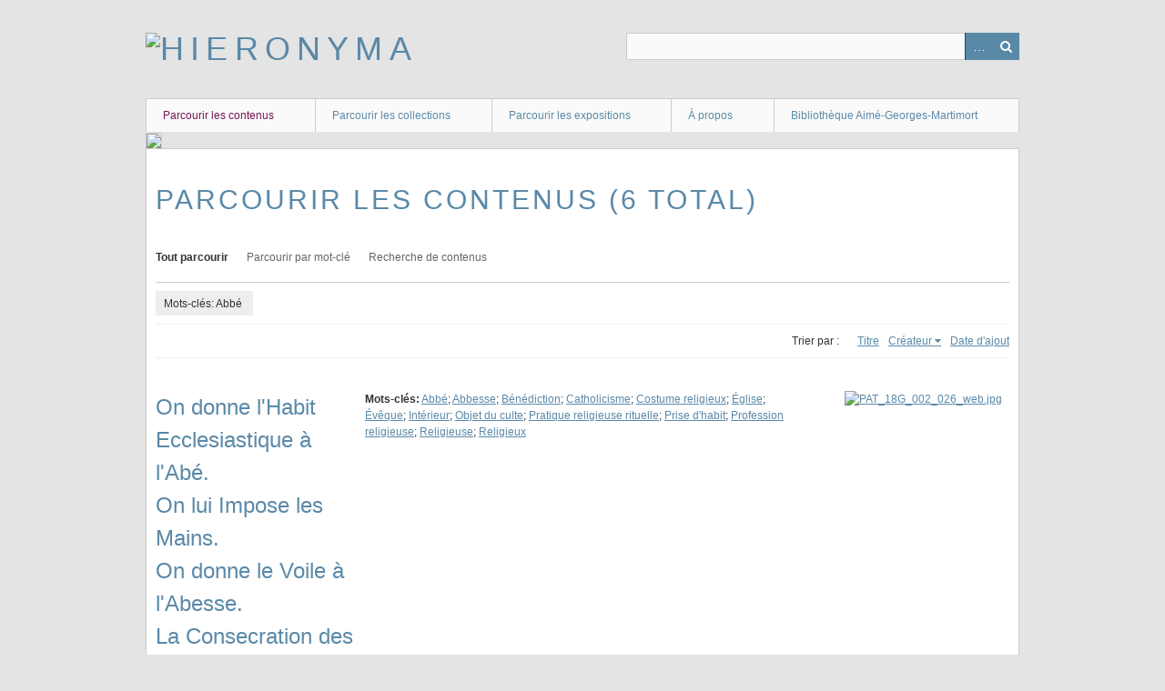

--- FILE ---
content_type: text/html; charset=utf-8
request_url: https://hieronyma.ict-toulouse.fr/items/browse?tags=Abb%C3%A9&sort_field=Dublin+Core%2CCreator
body_size: 3728
content:
<!DOCTYPE html>
<html class="" lang="fr">
<head>
    <meta charset="utf-8">
    <meta name="viewport" content="width=device-width, initial-scale=1.0, maximum-scale=1.0, minimum-scale=1.0, user-scalable=yes" />
        <meta name="description" content="Images du fonds patrimonial de la bibliothèque Aimé-Georges-Martimort" />
    
        <title>Parcourir les contenus &middot; Hieronyma</title>

    <link rel="alternate" type="application/rss+xml" title="Flux RSS Omeka" href="/items/browse?tags=Abb%C3%A9&amp;sort_field=Dublin+Core%2CCreator&amp;output=rss2" /><link rel="alternate" type="application/atom+xml" title="Flux Atom Omeka" href="/items/browse?tags=Abb%C3%A9&amp;sort_field=Dublin+Core%2CCreator&amp;output=atom" />
        <!-- Stylesheets -->
    <link href="/application/views/scripts/css/iconfonts.css?v=2.7" media="all" rel="stylesheet" type="text/css" >
<link href="/themes/berlin/css/skeleton.css?v=2.7" media="all" rel="stylesheet" type="text/css" >
<link href="/themes/berlin/css/style.css?v=2.7" media="all" rel="stylesheet" type="text/css" >    <!-- JavaScripts -->
                        <script type="text/javascript" src="//ajax.googleapis.com/ajax/libs/jquery/1.12.4/jquery.min.js"></script>
<script type="text/javascript">
    //<!--
    window.jQuery || document.write("<script type=\"text\/javascript\" src=\"\/application\/views\/scripts\/javascripts\/vendor\/jquery.js?v=2.7\" charset=\"utf-8\"><\/script>")    //-->
</script>
<script type="text/javascript" src="//ajax.googleapis.com/ajax/libs/jqueryui/1.11.2/jquery-ui.min.js"></script>
<script type="text/javascript">
    //<!--
    window.jQuery.ui || document.write("<script type=\"text\/javascript\" src=\"\/application\/views\/scripts\/javascripts\/vendor\/jquery-ui.js?v=2.7\" charset=\"utf-8\"><\/script>")    //-->
</script>
<script type="text/javascript">
    //<!--
    jQuery.noConflict();    //-->
</script>
<!--[if (gte IE 6)&(lte IE 8)]><script type="text/javascript" src="/application/views/scripts/javascripts/vendor/selectivizr.js?v=2.7"></script><![endif]-->
<script type="text/javascript" src="/application/views/scripts/javascripts/vendor/respond.js?v=2.7"></script>
<script type="text/javascript" src="/application/views/scripts/javascripts/vendor/jquery-accessibleMegaMenu.js?v=2.7"></script>
<script type="text/javascript" src="/themes/berlin/javascripts/berlin.js?v=2.7"></script>
<script type="text/javascript" src="/application/views/scripts/javascripts/globals.js?v=2.7"></script></head>
 <body class="items browse">
    <a href="#content" id="skipnav">Passer au contenu principal</a>
            <header role="banner">
                        <div id="site-title"><a href="https://hieronyma.ict-toulouse.fr" ><img src="https://hieronyma.ict-toulouse.fr/files/theme_uploads/fe6fbc01166d0e0e4563b24b80847fc6.png" alt="Hieronyma" /></a>
</div>

            <div id="search-container" role="search">
                                <form id="search-form" name="search-form" action="/search" method="get">    <input type="text" name="query" id="query" value="" title="Recherche">        <div id="advanced-form">
        <fieldset id="query-types">
            <legend>Recherche utilisant ce type de requête :</legend>
            <label><input type="radio" name="query_type" id="query_type-keyword" value="keyword" checked="checked">Mot-Clé</label><br>
<label><input type="radio" name="query_type" id="query_type-boolean" value="boolean">Booléen</label><br>
<label><input type="radio" name="query_type" id="query_type-exact_match" value="exact_match">Correspondance exacte</label>        </fieldset>
                <fieldset id="record-types">
            <legend> Recherche seulement sur ces types d'enregistrements :</legend>
                        <input type="checkbox" name="record_types[]" id="record_types-Item" value="Item" checked="checked"> <label for="record_types-Item">Contenu</label><br>
                        <input type="checkbox" name="record_types[]" id="record_types-File" value="File" checked="checked"> <label for="record_types-File">Fichier</label><br>
                        <input type="checkbox" name="record_types[]" id="record_types-Collection" value="Collection" checked="checked"> <label for="record_types-Collection">Collection</label><br>
                    </fieldset>
                <p><a href="/items/search?tags=Abb%C3%A9&amp;sort_field=Dublin+Core%2CCreator">Recherche avancée (contenus seulement)</a></p>
    </div>
        <button name="submit_search" id="submit_search" type="submit" value="Recherche">Recherche</button></form>
                            </div>
        </header>

         <div id="primary-nav" role="navigation">
             <ul class="navigation">
    <li class="active">
        <a href="/items/browse">Parcourir les contenus</a>
    </li>
    <li>
        <a href="/collections/browse">Parcourir les collections</a>
    </li>
    <li>
        <a href="/exhibits">Parcourir les expositions</a>
    </li>
    <li>
        <a href="/a-propos-hieronyma">À propos</a>
    </li>
    <li>
        <a href="https://bibliotheque-martimort.ict-toulouse.fr/">Bibliothèque Aimé-Georges-Martimort</a>
    </li>
</ul>         </div>

         <div id="mobile-nav" role="navigation" aria-label="Mobile Navigation">
             <ul class="navigation">
    <li class="active">
        <a href="/items/browse">Parcourir les contenus</a>
    </li>
    <li>
        <a href="/collections/browse">Parcourir les collections</a>
    </li>
    <li>
        <a href="/exhibits">Parcourir les expositions</a>
    </li>
    <li>
        <a href="/a-propos-hieronyma">À propos</a>
    </li>
    <li>
        <a href="https://bibliotheque-martimort.ict-toulouse.fr/">Bibliothèque Aimé-Georges-Martimort</a>
    </li>
</ul>         </div>

        <div id="header-image"><img src="https://hieronyma.ict-toulouse.fr/files/theme_uploads/0642f40a80e643531615a6acb8ba58ee.jpg" /></div>
    <div id="content" role="main" tabindex="-1">


<h1>Parcourir les contenus (6 total)</h1>

<nav class="items-nav navigation secondary-nav">
    <ul class="navigation">
    <li class="active">
        <a href="/items/browse">Tout parcourir</a>
    </li>
    <li>
        <a href="/items/tags">Parcourir par mot-clé</a>
    </li>
    <li>
        <a href="/items/search">Recherche de contenus</a>
    </li>
</ul></nav>

<div id="item-filters"><ul><li class="tags">Mots-clés: Abbé</li></ul></div>


<div id="sort-links">
    <span class="sort-label">Trier par :</span><ul id="sort-links-list"><li  ><a href="/items/browse?tags=Abb%C3%A9&amp;sort_field=Dublin+Core%2CTitle">Titre</a></li><li class="sorting asc" ><a href="/items/browse?tags=Abb%C3%A9&amp;sort_field=Dublin+Core%2CCreator&amp;sort_dir=d">Créateur</a></li><li  ><a href="/items/browse?tags=Abb%C3%A9&amp;sort_field=added">Date d'ajout</a></li></ul></div>


<div class="item record">
    <h2><a href="/items/show/3094" class="permalink">On donne l&#039;Habit Ecclesiastique à l&#039;Abé.<br />
On lui Impose les Mains.<br />
On donne le Voile à l&#039;Abesse.<br />
La Consecration des Religieuses.<br />
Benediction des Habits des Religieuses.<br />
Les Religieuses reçoivent le Voile.</a></h2>
    <div class="item-meta">
        <div class="item-img">
        <a href="/items/show/3094"><img src="https://hieronyma.ict-toulouse.fr/files/square_thumbnails/bc86415883ece3865552ecd2ef61cc61.jpg" alt="PAT_18G_002_026_web.jpg" title="PAT_18G_002_026_web.jpg"></a>    </div>
    
    
        <div class="tags"><p><strong>Mots-clés:</strong>
        <a href="/items/browse?tags=Abb%C3%A9" rel="tag">Abbé</a>; <a href="/items/browse?tags=Abbesse" rel="tag">Abbesse</a>; <a href="/items/browse?tags=B%C3%A9n%C3%A9diction" rel="tag">Bénédiction</a>; <a href="/items/browse?tags=Catholicisme" rel="tag">Catholicisme</a>; <a href="/items/browse?tags=Costume+religieux" rel="tag">Costume religieux</a>; <a href="/items/browse?tags=%C3%89glise" rel="tag">Église</a>; <a href="/items/browse?tags=%C3%89v%C3%AAque" rel="tag">Évêque</a>; <a href="/items/browse?tags=Int%C3%A9rieur" rel="tag">Intérieur</a>; <a href="/items/browse?tags=Objet+du+culte" rel="tag">Objet du culte</a>; <a href="/items/browse?tags=Pratique+religieuse+rituelle" rel="tag">Pratique religieuse rituelle</a>; <a href="/items/browse?tags=Prise+d%27habit" rel="tag">Prise d&#039;habit</a>; <a href="/items/browse?tags=Profession+religieuse" rel="tag">Profession religieuse</a>; <a href="/items/browse?tags=Religieuse" rel="tag">Religieuse</a>; <a href="/items/browse?tags=Religieux" rel="tag">Religieux</a></p>
    </div>
    
    
    </div><!-- end class="item-meta" -->
</div><!-- end class="item hentry" -->
<div class="item record">
    <h2><a href="/items/show/2984" class="permalink">Les festes du mois de fevrier : St Blaise, St Mathias, Ste Iulienne, Ste Agathe, La purification N. Dame, Ste Brigide, Ste Dorothée, La Chaire St Pierre, S. Severin</a></h2>
    <div class="item-meta">
        <div class="item-img">
        <a href="/items/show/2984"><img src="https://hieronyma.ict-toulouse.fr/files/square_thumbnails/c9d997560088f9096503a35767e59bb7.jpg" alt="PAT_17G_193_006_web.jpg" title="PAT_17G_193_006_web.jpg"></a>    </div>
    
    
        <div class="tags"><p><strong>Mots-clés:</strong>
        <a href="/items/browse?tags=Abb%C3%A9" rel="tag">Abbé</a>; <a href="/items/browse?tags=Abbesse" rel="tag">Abbesse</a>; <a href="/items/browse?tags=Aur%C3%A9ole" rel="tag">Auréole</a>; <a href="/items/browse?tags=Cl%C3%A9" rel="tag">Clé</a>; <a href="/items/browse?tags=Crosse" rel="tag">Crosse</a>; <a href="/items/browse?tags=Enfant+J%C3%A9sus" rel="tag">Enfant Jésus</a>; <a href="/items/browse?tags=%C3%89p%C3%A9e" rel="tag">Épée</a>; <a href="/items/browse?tags=%C3%89v%C3%AAque" rel="tag">Évêque</a>; <a href="/items/browse?tags=Fleur" rel="tag">Fleur</a>; <a href="/items/browse?tags=Hache" rel="tag">Hache</a>; <a href="/items/browse?tags=Le+Temple" rel="tag">Le Temple</a>; <a href="/items/browse?tags=Livre" rel="tag">Livre</a>; <a href="/items/browse?tags=Mitre" rel="tag">Mitre</a>; <a href="/items/browse?tags=Offrande+religieuse" rel="tag">Offrande religieuse</a>; <a href="/items/browse?tags=Palme" rel="tag">Palme</a>; <a href="/items/browse?tags=Pr%C3%A9sentation+au+Temple" rel="tag">Présentation au Temple</a>; <a href="/items/browse?tags=Rose" rel="tag">Rose</a>; <a href="/items/browse?tags=Saint+Blaise+de+S%C3%A9baste" rel="tag">Saint Blaise de Sébaste</a>; <a href="/items/browse?tags=Saint+Matthias" rel="tag">Saint Matthias</a>; <a href="/items/browse?tags=Saint+Pierre" rel="tag">Saint Pierre</a>; <a href="/items/browse?tags=Saint+S%C3%A9verin" rel="tag">Saint Séverin</a>; <a href="/items/browse?tags=Sainte+Agathe+de+Catane" rel="tag">Sainte Agathe de Catane</a>; <a href="/items/browse?tags=Sainte+Brigitte+de+Kildare" rel="tag">Sainte Brigitte de Kildare</a>; <a href="/items/browse?tags=Sainte+Doroth%C3%A9e" rel="tag">Sainte Dorothée</a>; <a href="/items/browse?tags=Sainte+Julienne+de+Nicom%C3%A9die" rel="tag">Sainte Julienne de Nicomédie</a>; <a href="/items/browse?tags=Sein" rel="tag">Sein</a>; <a href="/items/browse?tags=Sym%C3%A9on" rel="tag">Syméon</a>; <a href="/items/browse?tags=Tiare" rel="tag">Tiare</a>; <a href="/items/browse?tags=Tr%C3%B4ne" rel="tag">Trône</a>; <a href="/items/browse?tags=Vierge" rel="tag">Vierge</a></p>
    </div>
    
    
    </div><!-- end class="item-meta" -->
</div><!-- end class="item hentry" -->
<div class="item record">
    <h2><a href="/items/show/3326" class="permalink">[Vie de saint Odilon de Cluny]</a></h2>
    <div class="item-meta">
        <div class="item-img">
        <a href="/items/show/3326"><img src="https://hieronyma.ict-toulouse.fr/files/square_thumbnails/0a48e6736f5cc52e01d270e4a5ccc07f.jpg" alt="PAT_17G_0162_022_web.jpg" title="PAT_17G_0162_022_web.jpg"></a>    </div>
    
    
        <div class="tags"><p><strong>Mots-clés:</strong>
        <a href="/items/browse?tags=Abb%C3%A9" rel="tag">Abbé</a>; <a href="/items/browse?tags=Chapelet" rel="tag">Chapelet</a>; <a href="/items/browse?tags=Crosse" rel="tag">Crosse</a>; <a href="/items/browse?tags=Saint+Odilon+de+Cluny" rel="tag">Saint Odilon de Cluny</a></p>
    </div>
    
    
    </div><!-- end class="item-meta" -->
</div><!-- end class="item hentry" -->
<div class="item record">
    <h2><a href="/items/show/3328" class="permalink">[Vie de saint Clair du Dauphiné]</a></h2>
    <div class="item-meta">
        <div class="item-img">
        <a href="/items/show/3328"><img src="https://hieronyma.ict-toulouse.fr/files/square_thumbnails/5fa57e6465db1fb6f4caa16bc73ceb3a.jpg" alt="PAT_17G_0162_026_web.jpg" title="PAT_17G_0162_026_web.jpg"></a>    </div>
    
    
        <div class="tags"><p><strong>Mots-clés:</strong>
        <a href="/items/browse?tags=Abb%C3%A9" rel="tag">Abbé</a>; <a href="/items/browse?tags=Crosse" rel="tag">Crosse</a>; <a href="/items/browse?tags=Saint+Clair+du+Dauphin%C3%A9" rel="tag">Saint Clair du Dauphiné</a></p>
    </div>
    
    
    </div><!-- end class="item-meta" -->
</div><!-- end class="item hentry" -->
<div class="item record">
    <h2><a href="/items/show/3341" class="permalink">[Vie de saint Théodose]</a></h2>
    <div class="item-meta">
        <div class="item-img">
        <a href="/items/show/3341"><img src="https://hieronyma.ict-toulouse.fr/files/square_thumbnails/fd2a5ee776b27bffc55cbc15b546ccc4.jpg" alt="PAT_17G_0162_051_web.jpg" title="PAT_17G_0162_051_web.jpg"></a>    </div>
    
    
        <div class="tags"><p><strong>Mots-clés:</strong>
        <a href="/items/browse?tags=Abb%C3%A9" rel="tag">Abbé</a>; <a href="/items/browse?tags=Crosse" rel="tag">Crosse</a>; <a href="/items/browse?tags=Saint+Th%C3%A9odose+le+C%C3%A9nobiarque" rel="tag">Saint Théodose le Cénobiarque</a></p>
    </div>
    
    
    </div><!-- end class="item-meta" -->
</div><!-- end class="item hentry" -->
<div class="item record">
    <h2><a href="/items/show/3346" class="permalink">[Vie de saint Maur]</a></h2>
    <div class="item-meta">
        <div class="item-img">
        <a href="/items/show/3346"><img src="https://hieronyma.ict-toulouse.fr/files/square_thumbnails/510b5149122a5c122dcf5684ebb792e0.jpg" alt="PAT_17G_0162_060_web.jpg" title="PAT_17G_0162_060_web.jpg"></a>    </div>
    
    
        <div class="tags"><p><strong>Mots-clés:</strong>
        <a href="/items/browse?tags=Abb%C3%A9" rel="tag">Abbé</a>; <a href="/items/browse?tags=Crosse" rel="tag">Crosse</a>; <a href="/items/browse?tags=Saint+Maur+%2805..-....%2C+disciple+de+saint+Beno%C3%AEt%29" rel="tag">Saint Maur (05..-...., disciple de saint Benoît)</a></p>
    </div>
    
    
    </div><!-- end class="item-meta" -->
</div><!-- end class="item hentry" -->


<div id="outputs">
    <span class="outputs-label">Formats de sortie </span>
                <p id="output-format-list">
        <a href="/items/browse?tags=Abb%C3%A9&amp;sort_field=Dublin+Core%2CCreator&amp;output=atom">atom</a>, <a href="/items/browse?tags=Abb%C3%A9&amp;sort_field=Dublin+Core%2CCreator&amp;output=csv">csv</a>, <a href="/items/browse?tags=Abb%C3%A9&amp;sort_field=Dublin+Core%2CCreator&amp;output=dcmes-xml">dcmes-xml</a>, <a href="/items/browse?tags=Abb%C3%A9&amp;sort_field=Dublin+Core%2CCreator&amp;output=json">json</a>, <a href="/items/browse?tags=Abb%C3%A9&amp;sort_field=Dublin+Core%2CCreator&amp;output=omeka-xml">omeka-xml</a>, <a href="/items/browse?tags=Abb%C3%A9&amp;sort_field=Dublin+Core%2CCreator&amp;output=rss2">rss2</a>        </p>
    </div>


</div><!-- end content -->

<footer role="contentinfo">

    <div id="footer-content" class="center-div">
                        <p>© Institut Catholique de Toulouse, 2024</p>
                <nav><ul class="navigation">
    <li class="active">
        <a href="/items/browse">Parcourir les contenus</a>
    </li>
    <li>
        <a href="/collections/browse">Parcourir les collections</a>
    </li>
    <li>
        <a href="/exhibits">Parcourir les expositions</a>
    </li>
    <li>
        <a href="/a-propos-hieronyma">À propos</a>
    </li>
    <li>
        <a href="https://bibliotheque-martimort.ict-toulouse.fr/">Bibliothèque Aimé-Georges-Martimort</a>
    </li>
</ul></nav>
        <p>Fièrement propulsé par <a href="http://omeka.org">Omeka</a>.</p>

    </div><!-- end footer-content -->

     
</footer>

<script type="text/javascript">
    jQuery(document).ready(function(){
        Omeka.showAdvancedForm();
        Omeka.skipNav();
        Omeka.megaMenu();
        Berlin.dropDown();
    });
</script>

</body>

</html>
